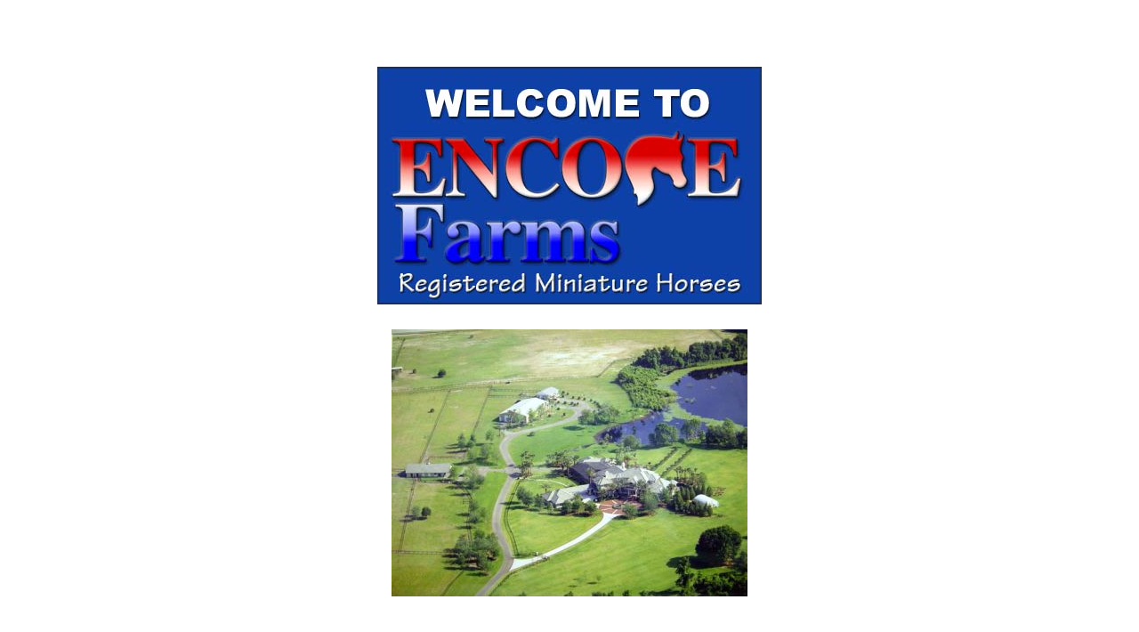

--- FILE ---
content_type: text/html; charset=UTF-8
request_url: https://encorefarms.com/
body_size: 7022
content:
<!DOCTYPE html>
<html lang="en">

<head>


<meta http-equiv="content-type" content="text/html; charset=UTF-8" />
<title>Encore Farms :: Home</title>
<meta name="description" content="" />
<meta name="generator" content="concrete5 - 5.6.1.2" />
<script type="text/javascript">
var CCM_DISPATCHER_FILENAME = '/index.php';var CCM_CID = 1;var CCM_EDIT_MODE = false;var CCM_ARRANGE_MODE = false;var CCM_IMAGE_PATH = "/concrete/images";
var CCM_TOOLS_PATH = "/index.php/tools/required";
var CCM_BASE_URL = "https://encorefarms.com";
var CCM_REL = "";

</script>


<link rel="stylesheet" type="text/css" href="/concrete/css/ccm.base.css?v=f2dd2f7a13282bb5664ced3296f5060f" />
<script type="text/javascript" src="/concrete/js/jquery.js?v=f2dd2f7a13282bb5664ced3296f5060f"></script>
<script type="text/javascript" src="/concrete/js/ccm.base.js?v=f2dd2f7a13282bb5664ced3296f5060f"></script>
<style type="text/css"> 
#blockStyle54Main3 {text-align:center; background-repeat:no-repeat; } 
#blockStyle55Main4 {text-align:center; background-repeat:no-repeat; } 
</style>
<link rel="stylesheet" type="text/css" href="/blocks/autonav/templates/home_vert_menu/view.css?v=f2dd2f7a13282bb5664ced3296f5060f" />
<style type="text/css"> 
#blockStyle94Main17 {background-repeat:no-repeat; padding:15px 40px 0 0; } 
</style>

<!-- Site Header Content //-->

<link rel="stylesheet" href="/themes/Encore Farms/css/reset.css" />
<link rel="stylesheet" href="/themes/Encore Farms/css/text.css" />
<link rel="stylesheet" href="/themes/Encore Farms/css/960_24_col.css" />
<link rel="stylesheet" media="screen" type="text/css" href="/files/cache/css/Encore Farms/main.css" />
<link rel="stylesheet" media="screen" type="text/css" href="/files/cache/css/Encore Farms/typography.css" />
<link href='//fonts.googleapis.com/css?family=Merriweather:400,700,900,300' rel='stylesheet' type='text/css' />


</head>

<body>

<!--start main container -->

<div id="main-container" class="container_24">

	<div id="header">
	
	
		
				
		<div id="header-image">
		
					
		</div>
		
	</div>
	
	<div class="clear"></div>
	
	<div class="clear"></div>

	<div id="main-content-container" class="grid_18">
		<div id="main-content-inner">
		
				<div id="blockStyle55Main4" class=" ccm-block-styles" >
<img border="0" class="ccm-image-block" alt="" src="/files/2913/7262/0959/WebLogoWelcome.jpg" width="432" height="267" /></div><div class="spacer_margin" style="height:20px"></div>	<div id="blockStyle54Main3" class=" ccm-block-styles" >
<img border="0" class="ccm-image-block" alt="" src="/files/cache/b4a7710aefb677d91ae49757266c3ebf_f10.jpg"  width="400" height="300" /></div><div class="spacer_margin" style="height:20px"></div><h2 style="text-align: center;"><span style="font-size: medium;"><span style="font-family: Arial; font-size: small;"><strong>View of Encore Farms--- </strong></span><a title="Map to Encore" href="/index.php/map-encore/">MAP TO ENCORE</a></span></h2>
<h1 align="center"><strong><span style="color: #ffff00; font-family: Arial; font-size: x-large;">Elaine and Scott Taylor</span><span style="font-family: Arial; font-size: medium;"><br /><span style="font-size: large;">PO Box 1479  26423 State Road 46</span><br /><span style="font-size: large;">Sorrento FL 32776   <span id="gc-number-0" class="gc-cs-link" title="Call with Google Voice">(352) 735-6060</span></span><br /><span style="font-size: large;"><em><a href="mailto:minis@encorefarms.com">minis@encorefarms.com</a></em></span></span></strong></h1>			
		</div>
	
	</div>
	<div id="right-sidebar-container" class="grid_5">

		<div id="right-sidebar-inner">
	
			<ul class="nav"></ul><div id="nav-buttons">
<ul class="nav-header">

	
	<li class="nav-selected nav-path-selected first">
		<div class="outerContainer">
			<div class="innerContainer">
				<div class="element"><a class="nav-selected nav-path-selected first" href="/" target="_self">Home</a></div>
			</div>
	  	</div>	
	</li>
	
	<li class="">
		<div class="outerContainer">
			<div class="innerContainer">
				<div class="element"><a class="" href="/index.php/about/" target="_self">About Encore</a></div>
			</div>
	  	</div>	
	</li>
	
	<li class="">
		<div class="outerContainer">
			<div class="innerContainer">
				<div class="element"><a class="" href="/index.php/reference-stallions/" target="_self">Reference Stallions</a></div>
			</div>
	  	</div>	
	</li>
	
	<li class="">
		<div class="outerContainer">
			<div class="innerContainer">
				<div class="element"><a class="" href="/index.php/reference-mares/" target="_self">Reference Mares</a></div>
			</div>
	  	</div>	
	</li>
	
	<li class="">
		<div class="outerContainer">
			<div class="innerContainer">
				<div class="element"><a class="" href="/index.php/links/" target="_self">Links</a></div>
			</div>
	  	</div>	
	</li>
	
	<li class="">
		<div class="outerContainer">
			<div class="innerContainer">
				<div class="element"><a class="" href="/index.php/contact-us/" target="_self">Contact Us</a></div>
			</div>
	  	</div>	
	</li>

</ul>
</div>

<div class="ccm-spacer">&nbsp;</div>
	<div id="blockStyle94Main17" class=" ccm-block-styles" >
<h2 style="text-align: center;"><span style="font-size: large; font-family: arial, helvetica, sans-serif;">SALES HORSES<br /><em><span style="font-size: x-large; color: #ffff00;">SEE OUR<br />OFFERINGS<br />BELOW!</span></em></span></h2></div><div id="nav-buttons">
<ul class="nav-header">

	
	<li class="first">
		<div class="outerContainer">
			<div class="innerContainer">
				<div class="element"><a class="first" href="/index.php/sales-horses/stallions-and-colts/" target="_self">Stallions and Colts</a></div>
			</div>
	  	</div>	
	</li>
	
	<li class="">
		<div class="outerContainer">
			<div class="innerContainer">
				<div class="element"><a class="" href="/index.php/sales-horses/mares-and-fillies/" target="_self">Mares and Fillies</a></div>
			</div>
	  	</div>	
	</li>

</ul>
</div>

<div class="ccm-spacer">&nbsp;</div>
			
		</div>
	
	</div>
	
	<!-- end sidebar -->
	
<div class="clear"></div>
	
	<div id="footer">
	
		<div id="footer-inner">
		
	
			
			<div class="clear"></div>
			<p class="footer-copyright">&copy; 2026 Encore Farms.</p>
			<p class="footer-sign-in">
									<span class="sign-in"><a href="/index.php/login/">Sign In to Edit this Site</a></span>
							</p>
		</div>
	
	</div>

<!-- end main container -->

</div>

<script>
  (function(i,s,o,g,r,a,m){i['GoogleAnalyticsObject']=r;i[r]=i[r]||function(){
  (i[r].q=i[r].q||[]).push(arguments)},i[r].l=1*new Date();a=s.createElement(o),
  m=s.getElementsByTagName(o)[0];a.async=1;a.src=g;m.parentNode.insertBefore(a,m)
  })(window,document,'script','//www.google-analytics.com/analytics.js','ga');

  ga('create', 'UA-49492400-1', 'encorefarms.com');
  ga('send', 'pageview');

</script><script type='text/javascript'>
$(document).ready(function() {
  $("#full_width").width($(window).width()).position({
	"my": "left",
	"at": "left",
	"of": $("body")
});
});
</script>
</body>
</html>


--- FILE ---
content_type: text/css
request_url: https://encorefarms.com/files/cache/css/Encore%20Farms/typography.css
body_size: 3976
content:
/* customizable styles */


body {
	height: auto; 
	background-image: url('http://encorefarms.com/themes/Encore Farms/images/enclogoforbackground.gif');
	background-color: rgb(255, 255, 255);
	color: rgb(255, 255, 255);
}

body#tinymce {
	background-color: #fff;
}

div#main-container #header {
	padding-top: 55px;

}	


div#main-container {

}

div#main-container #footer {
	width: 960px;
	min-height: 150px;
}

div#main-container #header ul li a {
	padding: 10px;
	text-decoration: none;
}

div#main-container #header ul li a:hover {
	/* customize_nav-hover */ background-color: #a0dbe3; /* customize_nav-hover */
	border-right: none;
}

div#main-container #header h1 a, div#main-container #header h1 a:link, div#main-container #header h1 a:visited, div#main-container #header h1 a:active, div#main-container #header h1 a:hover {
	/* customize_site-title */ color: rgb(255, 255, 255); /* customize_site-title */
	text-decoration: none;
}

ul li a.nav-path-selected, ul li.nav-selected {
	font-weight: bold;
}


div#main-container a, div#main-container a:link, div#main-container a:visited, div#main-container a:active {
	/* customize_links */ color: #ccff66; /* customize_links */
}

div#main-container h1, div#main-container h2, div#main-container h3, div#main-container h4, div#main-container h5, div#main-container h6 {
	/* customize_headings */ color: rgb(255, 255, 255); /* customize_headings */
}

div#main-container .ccm-tags-display ul.ccm-tag-list li {
	/* customize_tag-highlight */ background-color: #A0DBE3; /* customize_tag-highlight */
}

div#main-container, div#main-container ul li {
	/* customize_p-font */ font-family: 'Merriweather', Georgia, serif; line-height: 1.8em; font-size: 14px; /* customize_p-font */
	/* customize_text */ color: rgb(255, 255, 255); /* customize_text */

}

/* text styles */


div#main-container a:hover {
	text-decoration: underline;
}

div#main-container p {
	margin-bottom: 20px;
	margin-top: 20px;
}

div#main-container ul li {
}

div#main-container h1 {
	font-size: 32px;
	padding-top: 0px;
	margin-bottom: 8px;
}

div#main-container h2 {
	font-size: 28px;
	padding-top: 0px;
	line-height: 28px;
	margin-bottom: 5px;
}

div#main-container h3 {
	font-size: 22px;
	padding-top: 6px;
	line-height: 22px;
	margin-bottom: 3px;
}

div#main-container h4 {
	font-size: 20px;
	padding-top: 8px;
	line-height: 20px;
	margin-bottom: 3px;
}

div#main-container h5 {
	font-size: 16px;
	margin-bottom: 3px;
}

div#main-container h6 {
	font-size: 12px;
	margin-bottom: 3px;
}

div#main-container hr {
	margin: 20px 0;
}


/* alternate emphasis style for inclusion in content block editor aka tinymce */

.serif-emphasis {
	/* color: #0099ff; */
	font-family: Georgia, "Times New Roman", serif;
	font-weight: 100;
	font-style: italic;
}


/* site title styles */

div#main-container #header h1 {
	font-size: 28px;
	margin-left: 45px;
	padding-bottom: 55px;
	margin-bottom: 0;
	display: inline;
	float: left;
}

/* header list styles */

div#main-container #header ul {
	float: right;
	list-style-type: none;
	margin-top: 14px;
	margin-bottom: 0;
	margin-right: 45px;
}

div#main-container #header ul li {
	display: inline;
	font-family: Helvetica, Arial, sans-serif;
	font-size: 16px;
	margin: 0;
	/* border-right: 1px solid #d9d9d9; */
}

/* footer styles */

div#footer p {

}

div#footer #footer-inner p {
	margin-top: 0;
	margin-bottom: 0;
	font-family: Helvetica, Arial, sans-serif;
	font-size: 14px;
	display: inline;
}

div#footer #footer-inner p.footer-copyright {
	float: left;
	font-weight: bold;
}

div#footer #footer-inner p.footer-sign-in {
	float: right;
}

div#footer #footer-inner p.footer-tag-line {
	float: right;
	font-family: 'Merriweather', Georgia, serif;
}

div#footer #footer-inner a, div#footer #footer-inner a:link, div#footer #footer-inner a:visited, div#footer #footer-inner a:active {
	text-decoration: none;
}

div#footer #footer-inner a:hover {
	text-decoration: underline;
}

li.month {
	margin-left: 0px;
}

--- FILE ---
content_type: text/plain
request_url: https://www.google-analytics.com/j/collect?v=1&_v=j102&a=149621884&t=pageview&_s=1&dl=https%3A%2F%2Fencorefarms.com%2F&ul=en-us%40posix&dt=Encore%20Farms%20%3A%3A%20Home&sr=1280x720&vp=1280x720&_u=IEBAAAABAAAAACAAI~&jid=720943429&gjid=1222919381&cid=916573528.1768731027&tid=UA-49492400-1&_gid=6283423.1768731027&_r=1&_slc=1&z=1745326928
body_size: -451
content:
2,cG-B705X19M8C